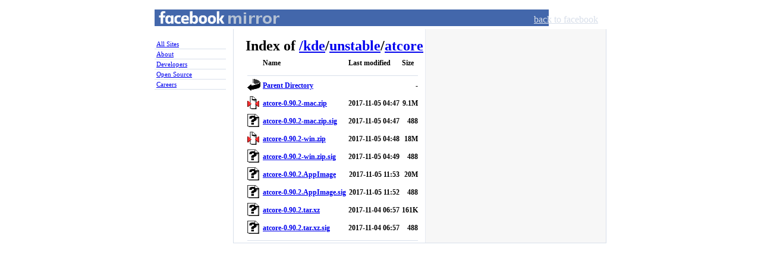

--- FILE ---
content_type: text/html;charset=ISO-8859-1
request_url: https://mirror.facebook.net/kde/unstable/atcore/
body_size: 4419
content:
<!DOCTYPE html PUBLIC "-//W3C//DTD XHTML 1.0 Strict//EN"
   "http://www.w3.org/TR/xhtml1/DTD/xhtml1-strict.dtd">
<html xmlns="http://www.w3.org/1999/xhtml" xml:lang="en" lang="en" id="facebook">
<head>
<title>Facebook Mirror</title>
<meta name="robots" content="noodp" />
<meta http-equiv="Content-type" content="text/html; charset=utf-8" />
<link rel="shortcut icon" href="//static.ak.facebook.com/favicon.ico" />
<link rel="stylesheet" href="//static.ak.facebook.com/css/base.css?1" type="text/css" />
<link rel="stylesheet" href="//mirror.facebook.net/fbcss/mirror.css" type="text/css" />
<link rel="stylesheet" href="//static.ak.facebook.com/css/basic.css" type="text/css" />
<?php=$head_append?>
</head>
<body class="mirror">
<div id="book">
  <div id="mirror_pageheader">
    <h1 id="mirror_homelink"><a href="//mirror.facebook.net/">Facebook Mirror</a></h1>
    <ul id="gnav">
      <li><a href="//www.facebook.com/">back to facebook</a></li>
    </ul>
  </div>
  <div id="sidebar">
    <ol id="nav">
      <li><a href="//mirror.facebook.net/">All Sites</a></li>
      <li><a href="//www.facebook.com/facebook">About</a></li>
      <li><a href="//developers.facebook.com">Developers</a></li>
      <li><a href="//opensource.fb.com">Open Source</a></li>
      <li><a href="//www.facebook.com/careers/">Careers</a></li>
    </ol>
  </div>
  <div id="widebar" class="clearfix">
  <div id="pagebody" class="pagebody mirror">
  <div id="content" class="clearfix mirror">
<div class="background clearfix"><div class="column main_column"><div id="breadcrumbs"><h1>Index of <a href="/">/</a><a href='/kde'>kde</a>/<a href='/kde/unstable'>unstable</a>/<a href='/kde/unstable/atcore'>atcore</a></h1></div><a name="index" />
  <table>
   <tr><th valign="top"><img src="/icons/blank.gif" alt="[ICO]" width="22" height="22"></th><th>Name</th><th>Last modified</th><th>Size</th></tr>
   <tr><th colspan="4"><hr></th></tr>
<tr><td valign="top"><img src="/icons/back.gif" alt="[PARENTDIR]" width="22" height="22"></td><td><a href="/kde/unstable/">Parent Directory</a>                                       </td><td>&nbsp;</td><td align="right">  - </td></tr>
<tr><td valign="top"><img src="/icons/compressed.gif" alt="[   ]" width="22" height="22"></td><td><a href="atcore-0.90.2-mac.zip">atcore-0.90.2-mac.zip</a>                                  </td><td align="right">2017-11-05 04:47  </td><td align="right">9.1M</td></tr>
<tr><td valign="top"><img src="/icons/unknown.png" alt="[   ]" width="22" height="22"></td><td><a href="atcore-0.90.2-mac.zip.sig">atcore-0.90.2-mac.zip.sig</a>                              </td><td align="right">2017-11-05 04:47  </td><td align="right">488 </td></tr>
<tr><td valign="top"><img src="/icons/compressed.gif" alt="[   ]" width="22" height="22"></td><td><a href="atcore-0.90.2-win.zip">atcore-0.90.2-win.zip</a>                                  </td><td align="right">2017-11-05 04:48  </td><td align="right"> 18M</td></tr>
<tr><td valign="top"><img src="/icons/unknown.png" alt="[   ]" width="22" height="22"></td><td><a href="atcore-0.90.2-win.zip.sig">atcore-0.90.2-win.zip.sig</a>                              </td><td align="right">2017-11-05 04:49  </td><td align="right">488 </td></tr>
<tr><td valign="top"><img src="/icons/unknown.png" alt="[   ]" width="22" height="22"></td><td><a href="atcore-0.90.2.AppImage">atcore-0.90.2.AppImage</a>                                 </td><td align="right">2017-11-05 11:53  </td><td align="right"> 20M</td></tr>
<tr><td valign="top"><img src="/icons/unknown.png" alt="[   ]" width="22" height="22"></td><td><a href="atcore-0.90.2.AppImage.sig">atcore-0.90.2.AppImage.sig</a>                             </td><td align="right">2017-11-05 11:52  </td><td align="right">488 </td></tr>
<tr><td valign="top"><img src="/icons/unknown.png" alt="[   ]" width="22" height="22"></td><td><a href="atcore-0.90.2.tar.xz">atcore-0.90.2.tar.xz</a>                                   </td><td align="right">2017-11-04 06:57  </td><td align="right">161K</td></tr>
<tr><td valign="top"><img src="/icons/unknown.png" alt="[   ]" width="22" height="22"></td><td><a href="atcore-0.90.2.tar.xz.sig">atcore-0.90.2.tar.xz.sig</a>                               </td><td align="right">2017-11-04 06:57  </td><td align="right">488 </td></tr>
   <tr><th colspan="4"><hr></th></tr>
</table>
</div></div></div></div></div></div></body></html>
